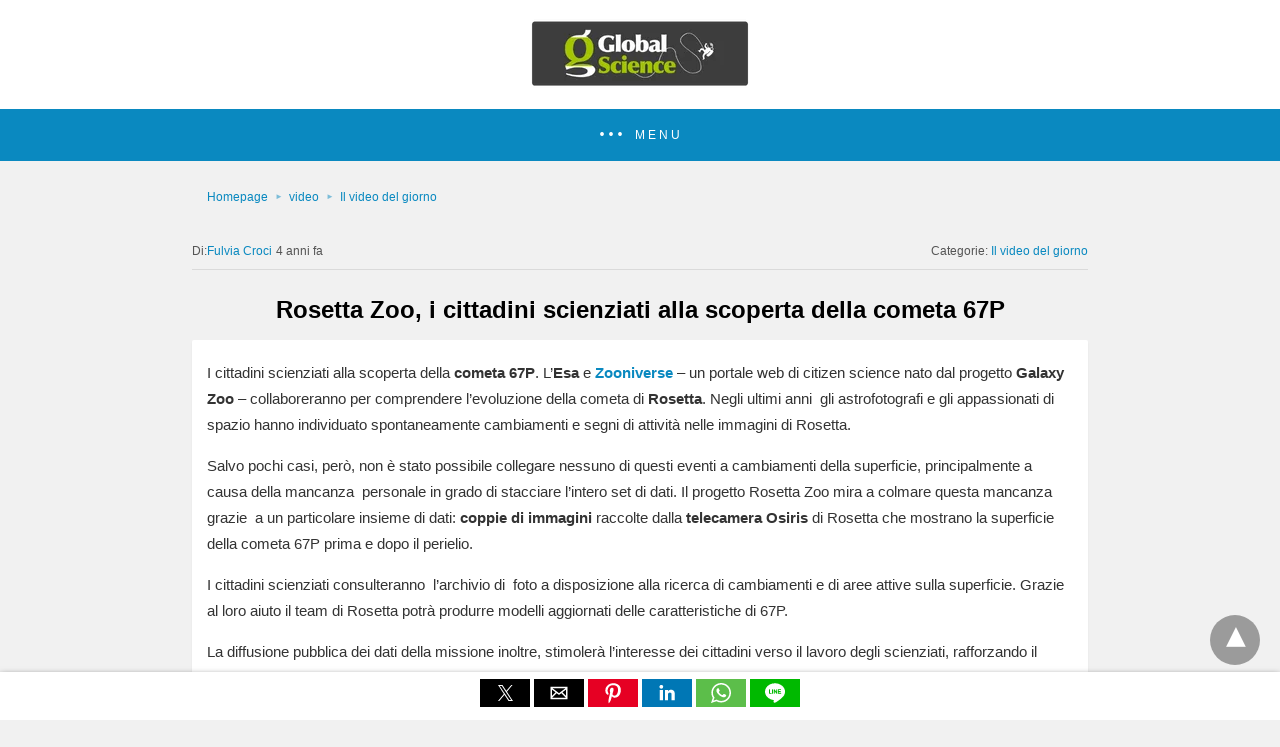

--- FILE ---
content_type: text/html; charset=UTF-8
request_url: https://www.globalscience.it/35467/rosetta-zoo-i-cittadini-scienziati-alla-scoperta-della-cometa-67p/amp/
body_size: 14475
content:
<!doctype html> <html amp lang="it-IT"> <head> <meta charset="utf-8"> <link rel="preconnect" href="//cdn.ampproject.org"> <meta name="viewport" content="width=device-width">  <title>Rosetta Zoo, i cittadini scienziati alla scoperta della cometa 67P | Global Science</title> <meta name="description" content="I cittadini scienziati alla scoperta della cometa 67P. L’Esa e Zooniverse - un portale web di citizen science nato dal progetto Galaxy Zoo - collaboreranno per comprendere l’evoluzione della cometa di Rosetta" /> <link rel="canonical" href="https://www.globalscience.it/35467/rosetta-zoo-i-cittadini-scienziati-alla-scoperta-della-cometa-67p/" /> <meta property="og:locale" content="it_IT" /> <meta property="og:type" content="article" /> <meta property="og:title" content="Rosetta Zoo, i cittadini scienziati alla scoperta della cometa 67P | Global Science" /> <meta property="og:description" content="I cittadini scienziati alla scoperta della cometa 67P. L’Esa e Zooniverse - un portale web di citizen science nato dal progetto Galaxy Zoo - collaboreranno per comprendere l’evoluzione della cometa di Rosetta" /> <meta property="og:url" content="https://www.globalscience.it/35467/rosetta-zoo-i-cittadini-scienziati-alla-scoperta-della-cometa-67p/" /> <meta property="og:site_name" content="Global Science" /> <meta property="article:publisher" content="https://www.facebook.com/agenziaspazialeitaliana/" /> <meta property="article:published_time" content="2022-05-09T12:04:11+00:00" /> <meta property="og:image" content="https://www.globalscience.it/wp-content/uploads/2025/01/placeholder_posts.jpg" /> <meta property="og:image:width" content="1080" /> <meta property="og:image:height" content="720" /> <meta property="og:image:type" content="image/jpeg" /><meta property="og:image" content="https://www.globalscience.it/wp-content/uploads/2022/05/8b083b18-8d48-4e70-9a15-5bbf95136c5c.jpeg" /> <meta property="og:image:width" content="2048" /> <meta property="og:image:height" content="2048" /> <meta property="og:image:type" content="image/jpeg" /> <meta name="author" content="Fulvia Croci" /> <meta name="twitter:card" content="summary_large_image" /> <meta name="twitter:creator" content="@ASI_spazio" /> <meta name="twitter:site" content="@ASI_spazio" /> <meta name="twitter:label1" content="Scritto da" /> <meta name="twitter:data1" content="Fulvia Croci" /> <meta name="twitter:label2" content="Tempo di lettura stimato" /> <meta name="twitter:data2" content="2 minuti" /> <script type="application/ld+json" class="yoast-schema-graph">{"@context":"https://schema.org","@graph":[{"@type":"Article","@id":"https://www.globalscience.it/35467/rosetta-zoo-i-cittadini-scienziati-alla-scoperta-della-cometa-67p/#article","isPartOf":{"@id":"https://www.globalscience.it/35467/rosetta-zoo-i-cittadini-scienziati-alla-scoperta-della-cometa-67p/"},"author":{"name":"Fulvia Croci","@id":"https://www.globalscience.it/#/schema/person/e4f52fc7e20f4c6470c674cfe971e046"},"headline":"Rosetta Zoo, i cittadini scienziati alla scoperta della cometa 67P","datePublished":"2022-05-09T12:04:11+00:00","mainEntityOfPage":{"@id":"https://www.globalscience.it/35467/rosetta-zoo-i-cittadini-scienziati-alla-scoperta-della-cometa-67p/"},"wordCount":236,"publisher":{"@id":"https://www.globalscience.it/#organization"},"articleSection":["Il video del giorno"],"inLanguage":"it-IT","thumbnailUrl":"https://www.globalscience.it/wp-content/uploads/2025/01/placeholder_posts-200x150.jpg"},{"@type":"WebPage","@id":"https://www.globalscience.it/35467/rosetta-zoo-i-cittadini-scienziati-alla-scoperta-della-cometa-67p/","url":"https://www.globalscience.it/35467/rosetta-zoo-i-cittadini-scienziati-alla-scoperta-della-cometa-67p/","name":"Rosetta Zoo, i cittadini scienziati alla scoperta della cometa 67P | Global Science","isPartOf":{"@id":"https://www.globalscience.it/#website"},"datePublished":"2022-05-09T12:04:11+00:00","description":"I cittadini scienziati alla scoperta della cometa 67P. L’Esa e Zooniverse - un portale web di citizen science nato dal progetto Galaxy Zoo - collaboreranno per comprendere l’evoluzione della cometa di Rosetta","breadcrumb":{"@id":"https://www.globalscience.it/35467/rosetta-zoo-i-cittadini-scienziati-alla-scoperta-della-cometa-67p/#breadcrumb"},"inLanguage":"it-IT","potentialAction":[{"@type":"ReadAction","target":["https://www.globalscience.it/35467/rosetta-zoo-i-cittadini-scienziati-alla-scoperta-della-cometa-67p/"]}],"thumbnailUrl":"https://www.globalscience.it/wp-content/uploads/2025/01/placeholder_posts-200x150.jpg"},{"@type":"BreadcrumbList","@id":"https://www.globalscience.it/35467/rosetta-zoo-i-cittadini-scienziati-alla-scoperta-della-cometa-67p/#breadcrumb","itemListElement":[{"@type":"ListItem","position":1,"name":"Home","item":"https://www.globalscience.it/"},{"@type":"ListItem","position":2,"name":"Rosetta Zoo, i cittadini scienziati alla scoperta della cometa 67P"}],"url":"https://www.globalscience.it/wp-content/uploads/2025/01/placeholder_posts-200x150.jpg","contentUrl":"https://www.globalscience.it/wp-content/uploads/2025/01/placeholder_posts-200x150.jpg"},{"@type":"WebSite","@id":"https://www.globalscience.it/#website","url":"https://www.globalscience.it/","name":"Global Science","description":"La scienza racconta la scienza","publisher":{"@id":"https://www.globalscience.it/#organization"},"potentialAction":[{"@type":"SearchAction","target":{"@type":"EntryPoint","urlTemplate":"https://www.globalscience.it/?s={search_term_string}"},"query-input":{"@type":"PropertyValueSpecification","valueRequired":true,"valueName":"search_term_string"}}],"inLanguage":"it-IT"},{"@type":"Organization","@id":"https://www.globalscience.it/#organization","name":"Global Science","url":"https://www.globalscience.it/","logo":{"@type":"ImageObject","inLanguage":"it-IT","@id":"https://www.globalscience.it/#/schema/logo/image/","url":"https://www.globalscience.it/wp-content/uploads/2019/07/gs-amp-logo2.png","contentUrl":"https://www.globalscience.it/wp-content/uploads/2019/07/gs-amp-logo2.png","width":190,"height":36,"caption":"Global Science"},"image":{"@id":"https://www.globalscience.it/#/schema/logo/image/"},"sameAs":["https://www.facebook.com/agenziaspazialeitaliana/","https://x.com/ASI_spazio","https://www.instagram.com/agenziaspazialeitaliana/","https://www.linkedin.com/company/agenzia-spaziale-italiana/","https://www.youtube.com/channel/UCTXeYvzv6B7gHT4Z9QceL9A"]},{"@type":"Person","@id":"https://www.globalscience.it/#/schema/person/e4f52fc7e20f4c6470c674cfe971e046","name":"Fulvia Croci","image":{"@type":"ImageObject","inLanguage":"it-IT","@id":"https://www.globalscience.it/#/schema/person/image/","url":"https://www.globalscience.it/wp-content/uploads/2025/01/fulvia_croci_avatar-96x96.jpeg","contentUrl":"https://www.globalscience.it/wp-content/uploads/2025/01/fulvia_croci_avatar-96x96.jpeg","caption":"Fulvia Croci"},"description":"Giornalista pubblicista, dopo la laurea in Relazioni Internazionali si avvicina al mondo della comunicazione scientifica. Nel corso degli anni ha trattato una vasta gamma di temi legati all'esplorazione spaziale, alla ricerca e alle attività dell’Agenzia Spaziale Italiana.","sameAs":["https://www.linkedin.com/in/fulvia-croci/"],"jobTitle":"Redattore","url":"https://www.globalscience.it/author/fulvia-croci/"}]}</script>  <link rel="icon" href="https://www.globalscience.it/wp-content/uploads/2018/09/cropped-favicon-32x32.jpg" sizes="32x32" /> <link rel="icon" href="https://www.globalscience.it/wp-content/uploads/2018/09/cropped-favicon-192x192.jpg" sizes="192x192" /> <link rel="apple-touch-icon" href="https://www.globalscience.it/wp-content/uploads/2018/09/cropped-favicon-180x180.jpg" /> <meta name="msapplication-TileImage" content="https://www.globalscience.it/wp-content/uploads/2018/09/cropped-favicon-270x270.jpg" /> <meta name="generator" content="AMP for WP 1.1.6.1" /> <link rel="preload" as="script" href="https://cdn.ampproject.org/v0.js"> <script custom-element="amp-addthis" src="https://cdn.ampproject.org/v0/amp-addthis-0.1.js" async></script> <script custom-element="amp-bind" src="https://cdn.ampproject.org/v0/amp-bind-latest.js" async></script> <script custom-element="amp-social-share" src="https://cdn.ampproject.org/v0/amp-social-share-0.1.js" async></script> <script custom-element="amp-sidebar" src="https://cdn.ampproject.org/v0/amp-sidebar-0.1.js" async></script> <script src="https://cdn.ampproject.org/v0.js" async></script> <style amp-boilerplate>body{-webkit-animation:-amp-start 8s steps(1,end) 0s 1 normal both;-moz-animation:-amp-start 8s steps(1,end) 0s 1 normal both;-ms-animation:-amp-start 8s steps(1,end) 0s 1 normal both;animation:-amp-start 8s steps(1,end) 0s 1 normal both}@-webkit-keyframes -amp-start{from{visibility:hidden}to{visibility:visible}}@-moz-keyframes -amp-start{from{visibility:hidden}to{visibility:visible}}@-ms-keyframes -amp-start{from{visibility:hidden}to{visibility:visible}}@-o-keyframes -amp-start{from{visibility:hidden}to{visibility:visible}}@keyframes -amp-start{from{visibility:hidden}to{visibility:visible}}</style><noscript><style amp-boilerplate>body{-webkit-animation:none;-moz-animation:none;-ms-animation:none;animation:none}</style></noscript> <style amp-custom>body{background:#f1f1f1;font-size:16px;line-height:1.4;font-family:sans-serif}.amp-wp-post-content p, .amp-wp-content.the_content{font-family:sans-serif}a{color:#312C7E;text-decoration:none}.clearfix, .cb{clear:both}amp-iframe{max-width:100%;margin-bottom:20px}amp-anim{max-width:100%}.amp-wp-article amp-addthis{display:inherit;margin-top:20px;margin-left:-10px}amp-wistia-player{margin:5px 0px}.alignleft{margin-right:12px;margin-bottom:5px;float:left}.alignright{float:right;margin-left:12px;margin-bottom:5px}.aligncenter{display:block;text-align:center;margin:0 auto}#statcounter{width:1px;height:1px}ol, ul{list-style-position:inside}.hide{display:none}.amp-logo a{text-align:center;font-size:20px;font-weight:bold;line-height:1;padding:4px 3px;margin:0}.amp-wp-content, .amp-wp-title-bar div{max-width:1000px;margin:0 auto}figure.aligncenter amp-img{margin:0 auto}.nav_container{padding:18px 15px;background:#312C7E;color:#fff;text-align:center}amp-sidebar{width:250px}amp-sidebar{background:#efefef}.amp-sidebar-image{line-height:100px;vertical-align:middle}.amp-close-image{top:15px;left:225px;cursor:pointer}.toggle-navigationv2 ul{list-style-type:none;margin:0;padding:0}.toggle-navigationv2 ul ul li a{padding-left:35px;background:#ffffff;display:inline-block}.toggle-navigationv2 ul li a{padding:15px 25px;width:100%;display:inline-block;background:#fafafa;font-size:14px;border-bottom:1px solid #efefef;color:#0a89c0}.close-nav{font-size:12px;background:rgba(0,0,0,0.25);letter-spacing:1px;display:inline-block;padding:10px;border-radius:100px;line-height:8px;margin:14px;color:#ffffff;position:relative;right:0px}.close-nav:hover{background:rgba(0,0,0,0.45)}.toggle-navigation ul{list-style-type:none;margin:0;padding:0;display:inline-block;width:100%}.menu-all-pages-container:after{content:"";clear:both}.toggle-navigation ul li{font-size:13px;border-bottom:1px solid rgba(0, 0, 0, 0.11);padding:11px 0px;width:25%;float:left;text-align:center;margin-top:6px}.toggle-navigation ul ul{display:none}.toggle-navigation ul li a{color:#eee;padding:15px}.toggle-navigation{display:none;background:#444}.toggle-text{color:#fff;font-size:12px;text-transform:uppercase;letter-spacing:3px;display:inherit;text-align:center}.toggle-text:before{content:"...";font-size:32px;font-family:georgia;line-height:0px;margin-left:0px;letter-spacing:1px;top:-3px;position:relative;padding-right:10px}.nav_container:hover + .toggle-navigation, .toggle-navigation:hover, .toggle-navigation:active, .toggle-navigation:focus{display:inline-block;width:100%}.category-widget-wrapper{padding:30px 15% 10px 15%}.amp-category-block ul{list-style-type:none;padding:0}.amp-category-block-btn{display:block;text-align:center;font-size:13px;margin-top:15px;border-bottom:1px solid #f1f1f1;text-decoration:none;padding-bottom:8px}.category-widget-gutter h4{margin-bottom:0px}.category-widget-gutter ul{margin-top:10px;list-style-type:none;padding:0}.amp-category-post{width:32%;display:inline-block;word-wrap:break-word;float:left}.amp-category-post amp-img{margin-bottom:5px}.amp-category-block li:nth-child(3){margin:0 1%}.searchmenu{right:15px}.searchmenu{top:31%;position:absolute}.searchmenu button{background:transparent;border:none}.closebutton{background:transparent;border:0;color:rgba(255, 255, 255, 0.7);border:1px solid rgba(255, 255, 255, 0.7);border-radius:30px;width:32px;height:32px;font-size:12px;text-align:center;position:absolute;top:12px;right:20px;outline:none}amp-lightbox{background:rgba(0, 0, 0,0.85)}[class*=icono-]:after, [class*=icono-]:before{content:'';pointer-events:none}.icono-search:before{position:absolute;left:50%;-webkit-transform:rotate(270deg);-ms-transform:rotate(270deg);transform:rotate(270deg);width:2px;height:9px;box-shadow:inset 0 0 0 32px;top:0px;border-radius:0 0 1px 1px;left:14px}[class*=icono-]{display:inline-block;vertical-align:middle;position:relative;font-style:normal;color:#f42;text-align:left;text-indent:-9999px;direction:ltr}.headerlogo a, [class*=icono-]{color:#F42F42}.amp-wp-content.pagination-holder{background:none;padding:0;box-shadow:none;height:auto;min-height:auto}#pagination{width:100%;margin-top:15px}#pagination .next{float:right;max-width:50%;text-align:right}#pagination .prev{float:left;max-width:50%}#pagination .next a, #pagination .prev a{margin-bottom:12px;-moz-border-radius:2px;-webkit-border-radius:2px;border-radius:2px;-moz-box-shadow:0 2px 3px rgba(0,0,0,.05);-webkit-box-shadow:0 2px 3px rgba(0,0,0,.05);box-shadow:0 2px 3px rgba(0,0,0,.05);padding:11px 15px;font-size:12px}#pagination .next a, #pagination .prev a{color:#666666;background:#fefefe;display:inline-block}.ampforwp-social-icons-wrapper{margin:0.65em 0px 0.65em 0px;height:28px}.s_so{width:100%;bottom:0;display:block;left:0;box-shadow:0px 4px 7px #000;background:#fff;padding:7px 0px 0px 0px;position:fixed;margin:0;z-index:10;text-align:center}.a-so-i{width:50px;height:28px;display:inline-block;background:#5cbe4a;position:relative;top:-8px;padding-top:0px;margin-bottom:5px}.a-so-i amp-img{top:4px}amp-social-share[type="facebookmessenger"]{background-image:url(https://img.icons8.com/color/100/000000/facebook-messenger.png);max-height:33px}.custom-amp-socialsharing-line{background:#00b900}header.container{line-height:0}#header{background:#fff;text-align:center;padding:17px 0px 17px 0px;display:inline-block;width:100%;position:relative}#header h1{text-align:center;font-size:20px;font-weight:bold;line-height:1;padding:4px 3px;margin:0}.amp-logo{left:0;right:0;display:inline-block}.amp-logo amp-img{margin:15px 0px 10px 0px}.amp-logo amp-img{margin:0 auto}main{padding:30px 15% 10px 15%}.amp-wp-content.widget-wrapper{padding:12px 10px 10px 10px}main .amp-wp-content{margin-bottom:12px;padding:15px}.amp-loop-list, .featured-image-content, .the_content, .taxonomy-description, .taxonomy-image{background:#fff;-moz-border-radius:2px;-webkit-border-radius:2px;border-radius:2px;-moz-box-shadow:0 2px 3px rgba(0,0,0,.05);-webkit-box-shadow:0 2px 3px rgba(0,0,0,.05);box-shadow:0 2px 3px rgba(0,0,0,.05)}.home-post_image{float:right;margin-left:15px;margin-bottom:-6px}.amp-wp-title{margin-top:0px}h2.amp-wp-title, h3.amp-wp-title{line-height:30px}h2.amp-wp-title a, h3.amp-wp-title a{font-weight:300;color:#000;font-size:20px}h2.amp-wp-title, h3.amp-wp-title, .amp-wp-post-content p{margin:0 0 0 5px;word-wrap:break-word}.amp-wp-post-content .large-screen-excerpt, .amp-wp-post-content .small-screen-excerpt{display:block}.amp-wp-post-content p{font-size:12px;color:#999;line-height:20px;margin:3px 0 0 5px}main .amp-archive-heading{background:none;box-shadow:none;padding:5px}.amp-sub-archives li{width:50%}.amp-sub-archives ul{padding:0;list-style:none;display:flex;font-size:12px;line-height:1.2;margin:5px 0 10px 0px}.page-title{font-size:1.17em;padding:6px 0}#footer{background:#FFFFFF;font-size:13px;text-align:center;letter-spacing:0.2px;padding:20px 0;color:#222222}#footer a{color:#0a89c0}#footer p:first-child{margin-bottom:12px}#footer p{margin:0}.footer_menu ul{list-style-type:none;padding:0;text-align:center;margin:0px 20px 25px 20px;line-height:27px;font-size:13px}.footer_menu ul li{display:inline;margin:0 10px}.footer_menu ul li:first-child{margin-left:0}.footer_menu ul li:last-child{margin-right:0}.footer_menu ul ul{display:none}a.btt:hover{cursor:pointer}#ampforwp-jp-relatedposts{padding-top:1em;margin:1em 0;position:relative;clear:both}#ampforwp-jp-relatedposts h3.jp-relatedposts-headline{margin:0 0 1em;display:inline-block;float:left;font-size:9pt;font-weight:700;font-family:inherit}#ampforwp-jp-relatedposts .jp-relatedposts-items-visual{margin-right:-20px}#ampforwp-jp-relatedposts .jp-relatedposts-items{clear:left}#ampforwp-jp-relatedposts .jp-relatedposts-items-visual .jp-relatedposts-post{padding-right:20px;-moz-opacity:.8;opacity:.8}#ampforwp-jp-relatedposts .jp-relatedposts-items .jp-relatedposts-post{float:left;width:33%;margin:0 0 1em;box-sizing:border-box;-moz-box-sizing:border-box;-webkit-box-sizing:border-box}#ampforwp-jp-relatedposts .jp-relatedposts-items-visual h4.jp-relatedposts-post-title{text-transform:none;font-family:inherit;display:block;max-width:100%}#ampforwp-jp-relatedposts .jp-relatedposts-items p,#ampforwp-jp-relatedposts .jp-relatedposts-items time,#ampforwp-jp-relatedposts .jp-relatedposts-items-visual h4.jp-relatedposts-post-title{font-size:14px;line-height:20px;margin:0}#ampforwp-jp-relatedposts .jp-relatedposts-items .jp-relatedposts-post .jp-relatedposts-post-title a{font-size:inherit;font-weight:400;text-decoration:none;-moz-opacity:1;opacity:1}.nav_container{background:rgba(10,137,192,1)}.nav_container a, .nav_container a:hover, .nav_container a:focus{color:#ffffff}.cmt-button-wrapper{margin-bottom:0px;margin-top:60px;text-align:center}.cmt-button-wrapper a{color:#fff;background:#312c7e;font-size:13px;padding:10px 20px 10px 20px;box-shadow:0 0px 3px rgba(0,0,0,.04);border-radius:80px}h1.amp-wp-title, h2.amp-wp-title{text-align:center;margin:0.7em 0px 0.6em 0px;font-size:1.5em}h2.amp-wp-sub-title{font-size:20px;line-height:1.4em;margin-top:0px;color:#a0a0a0}h2.amp-wp-sub-title.center{text-align:center}.amp-wp-content.post-title-meta, .amp-wp-content.post-pagination-meta{background:none;padding:0;box-shadow:none}.post-pagination-meta{min-height:75px}.single-post .post-pagination-meta{min-height:auto}.single-post .ampforwp-social-icons{display:block}.post-pagination-meta .amp-wp-tax-category, .post-title-meta .amp-wp-tax-tag{display:none}.amp-meta-wrapper{border-bottom:1px solid #DADADA;padding-bottom:10px;display:inline-block;width:100%;margin-bottom:0}.amp-wp-meta{padding-left:0}.amp-wp-tax-category{float:right}.amp-wp-tax-tag, .amp-wp-meta li{list-style:none;display:inline-block}li.amp-wp-tax-category{float:right}.amp-wp-byline, .amp-wp-posted-on{float:left}.amp-wp-content amp-img{max-width:100%}figure{margin:0}figcaption{font-size:11px;margin-bottom:11px;background:#eee;padding:6px 8px;text-align:center}.amp-wp-author:before{content:"By ";color:#555}.amp-wp-author{margin-right:1px}.amp-wp-meta{font-size:12px;color:#555}.amp-wp-author-name:before{content:'By'}.amp-ad-wrapper{text-align:center}.single-post main{padding:12px 15% 10px 15%}.the_content p{margin-top:5px;color:#333;font-size:15px;line-height:26px;margin-bottom:15px;word-break:break-word}.the_content small{font-size:11px;line-height:1.2;color:#111;margin-bottom:5px;display:inline-block}.amp-wp-tax-tag{font-size:13px;border:0;display:inline-block;margin:0.5em 0px 0.7em 0px;width:100%}main .amp-wp-content.featured-image-content{padding:0px;border:0;margin-bottom:0;box-shadow:none;text-align:center}.amp-wp-article-featured-image amp-img{margin:0 auto}.amp-wp-article-featured-image.wp-caption .wp-caption-text, .ampforwp-gallery-item .wp-caption-text{color:#696969;font-size:11px;line-height:15px;background:#eee;margin:0;padding:.66em .75em;text-align:center}.ampforwp-gallery-item.amp-carousel-slide{padding-bottom:20px}.amp-wp-content.post-pagination-meta{max-width:1030px;margin:0 auto}.single-post .ampforwp-social-icons.ampforwp-social-icons-wrapper{margin:0.9em auto 0.9em auto;max-width:1030px}.amp-wp-article-header.amp-wp-article-category.ampforwp-meta-taxonomy{margin:10px auto;max-width:1030px}.ampforwp_single_excerpt{margin-bottom:15px;font-size:15px;text-align:center}.single-post .amp_author_area amp-img{margin:0;float:left;margin-right:12px;border-radius:60px}.single-post .amp_author_area .amp_author_area_wrapper{display:inline-block;width:100%;line-height:1.4;margin-top:2px;font-size:13px;color:#333}.a-so-twitter{background:#1da1f2}.a-so-i-rounded-author{padding:10px 0px 10px 10px;display:inline-table;border-radius:50%;cursor:pointer}main .amp-wp-content.relatedpost{background:none;box-shadow:none;max-width:1030px;padding:0px 0 0 0;margin:1.8em auto 1.5em auto}.rp .related-title, .cmts_list h3{font-size:14px;font-weight:bold;letter-spacing:0.4px;margin:15px 0 10px 0;color:#333}.rp .related-title{display:block}.rp ol{list-style-type:none;margin:0;padding:0}.rp ol li{display:inline-block;width:100%;margin-bottom:12px;background:#fefefe;-moz-border-radius:2px;-webkit-border-radius:2px;border-radius:2px;-moz-box-shadow:0 2px 3px rgba(0,0,0,.05);-webkit-box-shadow:0 2px 3px rgba(0,0,0,.05);box-shadow:0 2px 3px rgba(0,0,0,.05);padding:0px}.rp .related_link{margin-top:18px;margin-bottom:10px;margin-right:10px}.rp .related_link a{font-weight:300;color:#000;font-size:18px}.rp ol li amp-img{width:100px;float:left;margin-right:15px}.rp ol li p{font-size:12px;color:#999;line-height:1.2;margin:12px 0 0 0;word-break:break-word}.no_related_thumbnail{padding:15px 18px}.no_related_thumbnail .related_link{margin:16px 18px 20px 19px}.page-numbers{padding:9px 10px;background:#fff;font-size:14px}.ampforwp-comment-wrapper{margin:1.8em 0px 1.5em 0px}main .amp-wp-content.cmts_list{background:none;box-shadow:none;max-width:1030px;padding:0}.cmts_list div{display:inline-block}.cmts_list ul{margin:0;padding:0}.cmts_list ul.children{padding-bottom:10px;margin-left:4%;width:96%}.cmts_list ul li p{margin:0;font-size:15px;clear:both;padding-top:16px;word-break:break-word}.cmts_list ul li{font-size:13px;list-style-type:none;margin-bottom:12px;background:#fefefe;-moz-border-radius:2px;-webkit-border-radius:2px;border-radius:2px;-moz-box-shadow:0 2px 3px rgba(0,0,0,.05);-webkit-box-shadow:0 2px 3px rgba(0,0,0,.05);box-shadow:0 2px 3px rgba(0,0,0,.05);padding:0px;max-width:1000px;width:100%}.cmts_list ul li .cmt-body{padding:25px;width:91%}.cmts_list ul li .cmt-body .cmt-author{margin-right:5px}.cmt-author{float:left}.cmt-author-img{float:left;margin-right:5px;border-radius:60px}.single-post footer.cmt-meta{padding-bottom:0;line-height:1.7}.cmts_list li li{margin:20px 20px 10px 20px;background:#f7f7f7;box-shadow:none;border:1px solid #eee}.cmts_list li li li{margin:20px 20px 10px 20px}.cmt-content amp-img{max-width:300px}.amp-facebook-comments{margin-top:45px}.amp_home_body .amp_ad_1{margin-top:10px;margin-bottom:-20px}.single-post .amp_ad_1{margin-top:10px;margin-bottom:-20px}html .single-post .ampforwp-incontent-ad-1{margin-bottom:10px}.amp-ad-4{margin-top:10px}.amp-wp-content blockquote{border-left:3px solid;margin:0;padding:15px 20px 8px 24px;background:#f3f3f3}pre{white-space:pre-wrap}table{display:-webkit-box;display:-ms-flexbox;display:flex;-ms-flex-wrap:wrap;flex-wrap:wrap;overflow-x:auto}table a:link{font-weight:bold;text-decoration:none}table a:visited{color:#999999;font-weight:bold;text-decoration:none}table a:active,table a:hover{color:#bd5a35;text-decoration:underline}table{color:#666;font-size:12px;text-shadow:1px 1px 0px #fff;background:inherit;margin:0px;width:95%}table th{padding:21px 25px 22px 25px;border-top:1px solid #fafafa;border-bottom:1px solid #e0e0e0;background:#ededed;background:-webkit-gradient(linear, left top, left bottom, from(#ededed), to(#ebebeb));background:-moz-linear-gradient(top, #ededed, #ebebeb)}table th:first-child{text-align:left;padding-left:20px}table tr:first-child th:first-child{-moz-border-radius-topleft:3px;-webkit-border-top-left-radius:3px;border-top-left-radius:3px}table tr:first-child th:last-child{-moz-border-radius-topright:3px;-webkit-border-top-right-radius:3px;border-top-right-radius:3px}table tr{text-align:center;padding-left:20px;border:2px solid #eee}table td:first-child{text-align:left;padding-left:20px;border-left:0}table td{padding:18px;border-top:1px solid #ffffff;border-bottom:1px solid #e0e0e0;border-left:1px solid #e0e0e0;background:#fafafa;background:-webkit-gradient(linear, left top, left bottom, from(#fbfbfb), to(#fafafa));background:-moz-linear-gradient(top, #fbfbfb, #fafafa)}table tr.even td{background:#f6f6f6;background:-webkit-gradient(linear, left top, left bottom, from(#f8f8f8), to(#f6f6f6));background:-moz-linear-gradient(top, #f8f8f8, #f6f6f6)}table tr:last-child td{border-bottom:0}table tr:last-child td:first-child{-moz-border-radius-bottomleft:3px;-webkit-border-bottom-left-radius:3px;border-bottom-left-radius:3px}table tr:last-child td:last-child{-moz-border-radius-bottomright:3px;-webkit-border-bottom-right-radius:3px;border-bottom-right-radius:3px}table tr:hover td{background:#f2f2f2;background:-webkit-gradient(linear, left top, left bottom, from(#f2f2f2), to(#f0f0f0));background:-moz-linear-gradient(top, #f2f2f2, #f0f0f0)}.hide-meta-info{display:none}@media screen and (min-width:650px){table{display:inline-table}}@media screen and (max-width:800px){.single-post main{padding:12px 10px 10px 10px}}@media screen and (max-width:630px){.related_link{margin:16px 18px 20px 19px}.amp-category-post{line-height:1.45;font-size:14px}.amp-category-block li:nth-child(3){margin:0 0.6%}}@media screen and (max-width:510px){.ampforwp-tax-category span{display:none}.rp ol li p{line-height:1.6;margin:7px 0 0 0}.rp .related_link{margin:17px 18px 17px 19px}.cmts_list ul li .cmt-body{width:auto}}@media screen and (max-width:425px){.alignright, .alignleft{float:none}.rp .related_link{margin:13px 18px 14px 19px}.rp .related_link a{font-size:18px;line-height:1.7}.amp-meta-wrapper{display:inline-block;margin-bottom:0px;margin-top:8px;width:100%}.ampforwp-tax-category{padding-bottom:0}h1.amp-wp-title{margin:16px 0px 13px 0px}.amp-wp-byline{padding:0}.rp .related_link a{font-size:17px;line-height:1.5}.amp-wp-post-content .large-screen-excerpt, .related_link .large-screen-excerpt{display:none}}@media screen and (max-width:375px){#pagination .next a, #pagination .prev a{padding:10px 6px;font-size:11px;color:#666}.rp .related-title, .cmts_list h3{margin-top:15px}#pagination .next{margin-bottom:15px}.rp .related_link a{font-size:15px;line-height:1.6}}@media screen and (max-width:340px){.rp .related_link a{font-size:15px}.single-post main{padding:10px 5px 10px 5px}.the_content .amp-ad-wrapper{text-align:center;margin-left:-13px}.amp-category-post{line-height:1.45;font-size:12px}.amp-category-block li:nth-child(3){margin:0%}}@media screen and (max-width:320px){.rp .related_link a{font-size:13px}h1.amp-wp-title{font-size:17px;padding:0px 4px}}@media screen and (max-width:400px){.amp-wp-title{font-size:19px;margin:21px 10px -1px 10px}}@media screen and (max-width:767px){.amp-wp-post-content .small-screen-excerpt{display:block}main, .amp-category-block, .category-widget-wrapper{padding:15px 18px 0px 18px}.toggle-navigation ul li{width:50%}#pagination .next{width:100%}#pagination .prev{float:none;width:100%}}@media screen and (max-width:495px){h2.amp-wp-title a{font-size:17px;line-height:26px}}.amp-wp-tax-tag a, a, .amp-wp-author, .headerlogo a, [class*=icono-]{color:#0a89c0;}body a{color:#0a89c0}.amp-wp-content blockquote{border-color:#0a89c0;}.cmt-button-wrapper a{background:#0a89c0;}amp-user-notification{border-color:#0a89c0;}amp-user-notification button{background-color:#0a89c0;}.single-post footer{padding-bottom:40px}.amp-ad-2{margin-bottom:50px}.body.single-post .s_so{z-index:99999}.body.single-post .adsforwp-stick-ad, .body.single-post amp-sticky-ad{padding-top:4px;padding-bottom:48px}.body.single-post .ampforwp-sticky-custom-ad{bottom:43px;padding:4px 0px 0px}.body.single-post .afw a{line-height:0}.body.single-post amp-sticky-ad amp-sticky-ad-top-padding{height:0px}.amp-wp-author:before{content:" Di:"}.ampforwp-tax-category span:first-child:after{content:' '}.ampforwp-tax-category span:after,.ampforwp-tax-tag span:after{content:', '}.ampforwp-tax-category span:last-child:after, .ampforwp-tax-tag span:last-child:after{content:' '}.amp-wp-article-content img{max-width:100%}.design_2_wrapper .amp-loop-list .amp-wp-meta{display:none}.breadcrumb{line-height:1;margin-bottom:6px}.breadcrumb ul, .category-single ul{padding:0;margin:0}.breadcrumb ul li{display:inline}.breadcrumb ul li a, .breadcrumb ul li span{font-size:12px}.breadcrumb ul li a::after{content:"\25BA";display:inline-block;font-size:8px;padding:0 6px 0 7px;vertical-align:middle;opacity:0.5;position:relative;top:-0.5px}.breadcrumb ul li:hover a::after{color:#c3c3c3}.breadcrumb .bread-post{color:#555}.breadcrumb ul li:last-child a::after{display:none}.amp-menu > li > a > amp-img, .sub-menu > li > a > amp-img{display:inline-block;margin-right:4px}.menu-item amp-img{width:16px;height:11px;display:inline-block;margin-right:5px}.amp-carousel-container{position:relative;width:100%;height:100%}.amp-carousel-img img{object-fit:contain}.amp-menu li{position:relative;margin:0}.amp-menu li.menu-item-has-children ul{display:none;margin:0;background:#222}.amp-menu li.menu-item-has-children ul ul{background:#444}.amp-menu input{display:none}.amp-menu [id^=drop]:checked + label + ul{display:block}.amp-menu .toggle:after{content:'\25be';position:absolute;padding:10px 15px 10px 30px;right:0;font-size:18px;color:#ccc;top:5px;z-index:10000;line-height:1}.amp-ad-wrapper span{display:inherit;font-size:12px;line-height:1}.ampforwp_post_pagination{width:100%;text-align:center;display:inline-block}@media(max-width:480px){}@media(max-width:480px){.amp-wp-content .alignright, .amp-wp-content .alignleft{float:none;margin:0 auto}}@media (min-width:768px){.wp-block-columns{display:flex}.wp-block-column{max-width:50%;margin:0px 10px}}.amp-wp-content.the_content h1, .amp-wp-content.the_content h2, .amp-wp-content.the_content h3, .amp-wp-content.the_content h4, .amp-wp-content.the_content h5, .amp-wp-content.the_content h6{margin:15px 0px}.amp-wp-content.the_content h1{font-size:32px}.amp-wp-content.the_content h2{font-size:27px}.amp-wp-content.the_content h3{font-size:24px}.amp-wp-content.the_content h4{font-size:20px}.amp-wp-content.the_content h5{font-size:17px}.amp-wp-content.the_content h6{font-size:15px}amp-facebook-like{max-height:28px}.link-menu .toggle{width:100%;height:100%;position:absolute;top:0px;right:0;cursor:pointer}.ampforwp-blocks-gallery-caption{font-size:16px}.amp-wp-content table, .cntn-wrp.artl-cnt table{height:auto}amp-img.amp-wp-enforced-sizes[layout=intrinsic] > img, .amp-wp-unknown-size > img{object-fit:contain}.rtl amp-carousel{direction:ltr}.rtl .amp-menu .toggle:after{left:0;right:unset}.sharedaddy li{display:none}sub{vertical-align:sub;font-size:small}sup{vertical-align:super;font-size:small}@media only screen and (max-width:480px){svg{max-width:250px;max-height:250px}}h2.amp-post-title{word-break:break-word;word-wrap:break-word}h2.amp-wp-sub-title{word-break:break-word;word-wrap:break-word}h2.amp-wp-sub-title{font-size:20px;line-height:1.4em;margin-top:0px;color:#a0a0a0}h2.amp-wp-sub-title.center{text-align:center}@media (min-width:768px){.artl-cnt .wp-block-column{max-width:100%}}h1,h2,h3,h4,h5,h6,.amp-wp-title{font-family:1}.btt{position:fixed;bottom:55px;right:20px;background:rgba(71, 71, 71, 0.5);color:#fff;border-radius:100%;width:50px;height:50px;text-decoration:none}.btt:hover{color:#fff;background:#474747}.btt:before{content:'\25be';display:block;font-size:35px;font-weight:600;color:#fff;transform:rotate(180deg);text-align:center;line-height:1.5} .wp-block-table{min-width:240px}table.wp-block-table.alignright,table.wp-block-table.alignleft,table.wp-block-table.aligncenter{width:auto}table.wp-block-table.aligncenter{width:50%}table.wp-block-table.alignfull,table.wp-block-table.alignwide{display:table}table{overflow-x:auto}table a:link{font-weight:bold;text-decoration:none}table a:visited{color:#999999;font-weight:bold;text-decoration:none}table a:active, table a:hover{color:#bd5a35;text-decoration:underline}table{font-family:Arial, Helvetica, sans-serif;color:#666;font-size:15px;text-shadow:1px 1px 0px #fff;background:inherit;margin:0px;width:95%}table th{padding:21px 25px 22px 25px;border-top:1px solid #fafafa;border-bottom:1px solid #e0e0e0;background:#ededed}table th:first-child{text-align:left;padding-left:20px}table tr:first-child th:first-child{-webkit-border-top-left-radius:3px;border-top-left-radius:3px}table tr:first-child th:last-child{-webkit-border-top-right-radius:3px;border-top-right-radius:3px}table tr{text-align:center;padding-left:20px;border:2px solid #eee}table td:first-child{padding-left:20px;border-left:0}table td{padding:18px;border-top:1px solid #ffffff;border-bottom:1px solid #e0e0e0;border-left:1px solid #e0e0e0}table tr.even td{background:#f6f6f6;background:-webkit-gradient(linear, left top, left bottom, from(#f8f8f8), to(#f6f6f6))}table tr:last-child td{border-bottom:0}table tr:last-child td:first-child{-webkit-border-bottom-left-radius:3px;border-bottom-left-radius:3px}table tr:last-child td:last-child{-webkit-border-bottom-right-radius:3px;border-bottom-right-radius:3px}@media screen and (min-width:650px){table{display:inline-table}}.has-text-align-left{text-align:left}.has-text-align-right{text-align:right}.has-text-align-center{text-align:center}.collapsible-captions amp-img img{object-fit:contain}.web-stories-list__story-poster amp-img{width:100%;height:100%}amp-web-push-widget button.amp-subscribe{display:inline-flex;align-items:center;border-radius:5px;border:0;box-sizing:border-box;margin:0;padding:10px 15px;cursor:pointer;outline:none;font-size:15px;font-weight:500;background:#4A90E2;margin-top:7px;color:white;box-shadow:0 1px 1px 0 rgba(0, 0, 0, 0.5);-webkit-tap-highlight-color:rgba(0, 0, 0, 0)}.amp-logo amp-img{width:280px}.amp-menu input{display:none}.amp-menu li.menu-item-has-children ul{display:none}.amp-menu li{position:relative;display:block}.amp-menu > li a{display:block}</style> </head> <body data-amp-auto-lightbox-disable class="body single-post 35467 post-id-35467 singular-35467 design_2_wrapper post 1.1.6.1" > <div id="backtotop"></div><header class="container design2-header"> <div id="headerwrap"> <div id="header"> <div class="amp-logo"> <a href="https://www.globalscience.it/" title="Global Science" > <amp-img data-hero src="https://www.globalscience.it/wp-content/uploads/2023/05/gs-head-1.png" width="280" height="72" alt="Global Science" class="amp-logo" layout="responsive"></amp-img></a> </div> </div> </div> </header> <div on='tap:sidebar.toggle' aria-label="Navigation" role="button" tabindex="0" class="nav_container"> <a class="toggle-text">Menu</a> </div> <amp-sidebar id='sidebar' layout="nodisplay" side="right"> <div class="toggle-navigationv2"> <div role="button" tabindex="0" on='tap:sidebar.close' class="close-nav">X</div> <nav id ="primary-amp-menu"> <div class="menu-menu-principale-container"><ul id="menu-menu-principale" class="menu amp-menu"><li id="menu-item-2211" class="menu-item menu-item-type-custom menu-item-object-custom menu-item-home menu-item-2211 "><a href="https://www.globalscience.it" class="dropdown-toggle" data-toggle="dropdown"><span>HOME</span></a></li> <li id="menu-item-2295" class="menu-item menu-item-type-taxonomy menu-item-object-category menu-item-2295 "><a href="https://www.globalscience.it/category/space-economy/" class="dropdown-toggle" data-toggle="dropdown"><span>SPACE ECONOMY</span></a></li> <li id="menu-item-2296" class="menu-item menu-item-type-taxonomy menu-item-object-category menu-item-2296 "><a href="https://www.globalscience.it/category/lanciatori/" class="dropdown-toggle" data-toggle="dropdown"><span>LANCIATORI</span></a></li> <li id="menu-item-982" class="menu-item menu-item-type-taxonomy menu-item-object-category menu-item-982 "><a href="https://www.globalscience.it/category/vita-nello-spazio/" class="dropdown-toggle" data-toggle="dropdown"><span>VITA NELLO SPAZIO</span></a></li> <li id="menu-item-978" class="menu-item menu-item-type-taxonomy menu-item-object-category menu-item-978 "><a href="https://www.globalscience.it/category/pianeta-terra/" class="dropdown-toggle" data-toggle="dropdown"><span>PIANETA TERRA</span></a></li> <li id="menu-item-2294" class="menu-item menu-item-type-taxonomy menu-item-object-category menu-item-2294 "><a href="https://www.globalscience.it/category/cosmo/" class="dropdown-toggle" data-toggle="dropdown"><span>COSMO</span></a></li> <li id="menu-item-977" class="menu-item menu-item-type-taxonomy menu-item-object-category menu-item-977 "><a href="https://www.globalscience.it/category/navigazione-e-tlc/" class="dropdown-toggle" data-toggle="dropdown"><span>NAVIGAZIONE &amp; TLC</span></a></li> <li id="menu-item-975" class="menu-item menu-item-type-taxonomy menu-item-object-category menu-item-975 "><a href="https://www.globalscience.it/category/astroparticelle/" class="dropdown-toggle" data-toggle="dropdown"><span>ASTROPARTICELLE</span></a></li> <li id="menu-item-981" class="menu-item menu-item-type-taxonomy menu-item-object-category menu-item-981 "><a href="https://www.globalscience.it/category/robotica/" class="dropdown-toggle" data-toggle="dropdown"><span>ROBOTICA</span></a></li> </ul></div> </nav> </div> </amp-sidebar> <main> <article class="amp-wp-article"> <div class="amp-wp-content breadcrumb"> <ul id="breadcrumbs" class="breadcrumbs"><li class="item-home"><a class="bread-link bread-home" href="https://www.globalscience.it/" title="Homepage">Homepage</a></li><li class="item-cat item-cat-662"><a class="bread-cat bread-cat-662 bread-cat-video" href="https://www.globalscience.it/category/video/il-video-del-giorno/" title="video">video</a></li><li class="item-cat item-cat-662"><a class="bread-cat bread-cat-662 bread-cat-Il video del giorno" href="https://www.globalscience.it/category/video/il-video-del-giorno/" title="Il video del giorno">Il video del giorno</a></li></ul></div> <div class="amp-wp-article-header ampforwp-meta-info "> <div class="amp-wp-content post-title-meta"> <ul class="amp-wp-meta amp-meta-wrapper"> <div class="amp-wp-meta amp-wp-byline"> <span class="amp-wp-author author vcard">Fulvia Croci</span> <li class="amp-wp-meta-date"> 4 anni fa </li> </div> <div class="amp-wp-meta amp-wp-tax-category ampforwp-tax-category"> <span> Categorie: </span> <span class="amp-cat-662"><a href="https://www.globalscience.it/category/video/il-video-del-giorno/" >Il video del giorno</a></span> </div> </ul> </div> </div> <header class="amp-wp-article-header ampforwp-title"> <h1 class="amp-wp-title">Rosetta Zoo, i cittadini scienziati alla scoperta della cometa 67P</h1> </header> <div class="amp-wp-article-content">  <div class="amp-wp-content the_content"> <p class="p1">I cittadini scienziati alla scoperta della <strong>cometa 67P</strong>. L’<strong>Esa</strong> e <a href="https://www.zooniverse.org/projects/ellenjj/rosetta-zoo/talk/subjects/75638870" target="_blank" rel="noopener"><strong>Zooniverse</strong></a> – un portale web di citizen science nato dal progetto <strong>Galaxy Zoo</strong> – collaboreranno per comprendere l’evoluzione della cometa di <strong>Rosetta</strong>. Negli ultimi anni<span class="Apple-converted-space">  </span>gli astrofotografi e gli appassionati di spazio hanno individuato spontaneamente cambiamenti e segni di attività nelle immagini di Rosetta.</p> <p class="p1">Salvo pochi casi, però, non è stato possibile collegare nessuno di questi eventi a cambiamenti della superficie, principalmente a causa della mancanza<span class="Apple-converted-space">  </span>personale in grado di stacciare l’intero set di dati. Il progetto Rosetta Zoo mira a colmare questa mancanza grazie<span class="Apple-converted-space">  </span>a un particolare insieme di dati:<strong> coppie di immagini</strong> raccolte dalla <strong>telecamera Osiris</strong> di Rosetta che mostrano la superficie della cometa 67P prima e dopo il perielio.</p> <p class="p1">I cittadini scienziati consulteranno<span class="Apple-converted-space">  </span>l’archivio di<span class="Apple-converted-space">  </span>foto a disposizione alla ricerca di cambiamenti e di aree attive sulla superficie. Grazie al loro aiuto il team di Rosetta potrà produrre modelli aggiornati delle caratteristiche di 67P.<span class="Apple-converted-space"> </span></p> <p class="p1">La diffusione pubblica dei dati della missione inoltre, stimolerà l’interesse dei cittadini verso il lavoro degli scienziati, rafforzando il legame tra scienza e società. Rosetta Zoo è disponibile <strong>online gratuitamente</strong>, senza la necessità di registrarsi o di installare un’applicazione. Non sono necessarie precedenti esperienze scientifiche, solo una forte curiosità e l’attenzione per i dettagli, che potrebbe essere decisiva per svelare nuove particolarità della celebre cometa.<span class="Apple-converted-space"> </span></p> </div> <div class="amp-wp-content"><amp-addthis width="320" height="92" data-pub-id="ra-5cc8551aa4f16f5c" data-widget-id="cwgj"></amp-addthis></div>    </div> <div class="amp-wp-article-header amp-wp-article-category ampforwp-meta-taxonomy "> </div> <div class="amp-wp-content amp_author_area ampforwp-meta-taxonomy"> <div class="amp_author_area_wrapper"> <amp-img src="https://www.globalscience.it/wp-content/uploads/2025/01/fulvia_croci_avatar-70x70.jpeg" width="70" height="70" layout="fixed"></amp-img> <strong> Fulvia Croci</strong>: Giornalista pubblicista, dopo la laurea in Relazioni Internazionali si avvicina al mondo della comunicazione scientifica. Nel corso degli anni ha trattato una vasta gamma di temi legati all'esplorazione spaziale, alla ricerca e alle attività dell’Agenzia Spaziale Italiana. </div> </div> <div class="amp-wp-content post-pagination-meta ampforwp-social-icons-wrapper ampforwp-so-i"> <amp-social-share type="twitter" width="50" height="28" data-param-url="" data-param-text="TITLE https://www.globalscience.it/?p=35467 via " ></amp-social-share> <amp-social-share type="email" width="50" height="28" ></amp-social-share> <amp-social-share type="pinterest" width="50" height="28" ></amp-social-share> <amp-social-share type="linkedin" width="50" height="28" ></amp-social-share> <a title="whatsapp share" href="https://api.whatsapp.com/send?text=Rosetta Zoo, i cittadini scienziati alla scoperta della cometa 67P&nbsp;https://www.globalscience.it/35467/rosetta-zoo-i-cittadini-scienziati-alla-scoperta-della-cometa-67p/" aria-label="whatsapp share"> <div class="a-so-i"> <amp-img src="[data-uri]" width="50" height="20" /> </div> </a> <a title="line share" href="http://line.me/R/msg/text/?https://www.globalscience.it/35467/rosetta-zoo-i-cittadini-scienziati-alla-scoperta-della-cometa-67p/"aria-label="line share"> <div class="a-so-i custom-amp-socialsharing-line"> <amp-img src="[data-uri]" width="50" height="20" /> </div> </a> </div> <div id="comments" class="ampforwp-comment-wrapper"> <div class="cmt-button-wrapper"> </div> </div> <div class="amp-wp-content relatedpost"> <div class="rp"> <span class="related-title"> Post correlati</span> <ol class="clearfix"> <li class="has_related_thumbnail"> <div class="loop-img "><a href="https://www.globalscience.it/66583/plato-supera-i-test-di-vibrazione/amp/" title="Plato supera i test di vibrazione"><amp-img data-hero src="https://www.globalscience.it/wp-content/uploads/2026/01/Artist_s_impression_of_Plato-scaled-150x150.jpg" width="150" height="150" layout=responsive class="" alt="Plato supera i test di vibrazione"><amp-img fallback data-hero src="https://www.globalscience.it/wp-content/plugins/accelerated-mobile-pages/images/SD-default-image.png" width="150" height="150" layout=responsive class="" alt="Plato supera i test di vibrazione"></amp-img></amp-img></a></div> <div class="related_link"> <a href="https://www.globalscience.it/66583/plato-supera-i-test-di-vibrazione/amp/" title="Plato supera i test di vibrazione" >Plato supera i test di vibrazione</a> </div> </li> <li class="has_related_thumbnail"> <div class="loop-img "><a href="https://www.globalscience.it/66569/pandora-il-primo-telescopio-dedicato-alle-atmosfere-degli-esopianeti/amp/" title="Pandora, il primo telescopio dedicato alle atmosfere degli esopianeti"><amp-img data-hero src="https://www.globalscience.it/wp-content/uploads/2026/01/Pandora_ArtistsConcept-150x150.jpeg" width="150" height="150" layout=responsive class="" alt="Pandora, il primo telescopio dedicato alle atmosfere degli esopianeti"><amp-img fallback data-hero src="https://www.globalscience.it/wp-content/plugins/accelerated-mobile-pages/images/SD-default-image.png" width="150" height="150" layout=responsive class="" alt="Pandora, il primo telescopio dedicato alle atmosfere degli esopianeti"></amp-img></amp-img></a></div> <div class="related_link"> <a href="https://www.globalscience.it/66569/pandora-il-primo-telescopio-dedicato-alle-atmosfere-degli-esopianeti/amp/" title="Pandora, il primo telescopio dedicato alle atmosfere degli esopianeti" >Pandora, il primo telescopio dedicato alle atmosfere degli esopianeti</a> </div> </li> <li class="has_related_thumbnail"> <div class="loop-img "><a href="https://www.globalscience.it/66533/la-crew-11-e-rientrata-a-terra/amp/" title="La Crew-11 è rientrata a Terra"><amp-img data-hero src="https://www.globalscience.it/wp-content/uploads/2026/01/ammaraggio-crew-11-150x150.jpg" width="150" height="150" layout=responsive class="" alt="La Crew-11 è rientrata a Terra"><amp-img fallback data-hero src="https://www.globalscience.it/wp-content/plugins/accelerated-mobile-pages/images/SD-default-image.png" width="150" height="150" layout=responsive class="" alt="La Crew-11 è rientrata a Terra"></amp-img></amp-img></a></div> <div class="related_link"> <a href="https://www.globalscience.it/66533/la-crew-11-e-rientrata-a-terra/amp/" title="La Crew-11 è rientrata a Terra" >La Crew-11 è rientrata a Terra</a> </div> </li> </ol> </div> </div> </article> </main> <footer class="container"> <div id="footer"> <div class="footer_menu"> <nav> <div class="menu-menu-principale-container"><ul id="menu-menu-principale-1" class="menu"><li class="menu-item menu-item-type-custom menu-item-object-custom menu-item-home menu-item-2211"><a href="https://www.globalscience.it" itemprop="url"><span>HOME</span></a></li> <li class="menu-item menu-item-type-taxonomy menu-item-object-category menu-item-2295"><a href="https://www.globalscience.it/category/space-economy/" itemprop="url"><span>SPACE ECONOMY</span></a></li> <li class="menu-item menu-item-type-taxonomy menu-item-object-category menu-item-2296"><a href="https://www.globalscience.it/category/lanciatori/" itemprop="url"><span>LANCIATORI</span></a></li> <li class="menu-item menu-item-type-taxonomy menu-item-object-category menu-item-982"><a href="https://www.globalscience.it/category/vita-nello-spazio/" itemprop="url"><span>VITA NELLO SPAZIO</span></a></li> <li class="menu-item menu-item-type-taxonomy menu-item-object-category menu-item-978"><a href="https://www.globalscience.it/category/pianeta-terra/" itemprop="url"><span>PIANETA TERRA</span></a></li> <li class="menu-item menu-item-type-taxonomy menu-item-object-category menu-item-2294"><a href="https://www.globalscience.it/category/cosmo/" itemprop="url"><span>COSMO</span></a></li> <li class="menu-item menu-item-type-taxonomy menu-item-object-category menu-item-977"><a href="https://www.globalscience.it/category/navigazione-e-tlc/" itemprop="url"><span>NAVIGAZIONE &amp; TLC</span></a></li> <li class="menu-item menu-item-type-taxonomy menu-item-object-category menu-item-975"><a href="https://www.globalscience.it/category/astroparticelle/" itemprop="url"><span>ASTROPARTICELLE</span></a></li> <li class="menu-item menu-item-type-taxonomy menu-item-object-category menu-item-981"><a href="https://www.globalscience.it/category/robotica/" itemprop="url"><span>ROBOTICA</span></a></li> </ul></div> </nav> </div> <a class="view-non-amp" href="https://www.globalscience.it/35467/rosetta-zoo-i-cittadini-scienziati-alla-scoperta-della-cometa-67p/" title="Guarda Versione non Amp">Guarda Versione non Amp</a> All Rights Reserved </div> </footer>  <div class="s_so"> <amp-social-share type="twitter" width="50" height="28" aria-label="twitter" data-param-url="" data-param-text="TITLE https://www.globalscience.it/?p=35467 via " ></amp-social-share> <amp-social-share type="email" width="50" height="28" aria-label="email" ></amp-social-share> <amp-social-share type="pinterest" width="50" height="28" aria-label="pinterest" data-param-media = ""></amp-social-share> <amp-social-share type="linkedin" width="50" height="28" aria-label="linkedin" ></amp-social-share> <a title="whatsapp share" href="https://api.whatsapp.com/send?text=Rosetta Zoo, i cittadini scienziati alla scoperta della cometa 67P&nbsp;https://www.globalscience.it/35467/rosetta-zoo-i-cittadini-scienziati-alla-scoperta-della-cometa-67p/"> <div class="a-so-i"> <amp-img src="[data-uri]" width="50" height="20" alt="whatsapp" /> </div> </a> <a title="line share" href="http://line.me/R/msg/text/?https://www.globalscience.it/35467/rosetta-zoo-i-cittadini-scienziati-alla-scoperta-della-cometa-67p/"> <div class="a-so-i custom-amp-socialsharing-line"> <amp-img src="[data-uri]" width="50" height="20" alt="line" /> </div> </a> </div> <script type="application/ld+json">{"@context":"https:\/\/schema.org","@graph":[[{"@context":"https:\/\/schema.org","@type":"SiteNavigationElement","@id":"https:\/\/www.globalscience.it\/amp-menu","name":"HOME","url":"https:\/\/www.globalscience.it"},{"@context":"https:\/\/schema.org","@type":"SiteNavigationElement","@id":"https:\/\/www.globalscience.it\/amp-menu","name":"SPACE ECONOMY","url":"https:\/\/www.globalscience.it\/category\/space-economy\/"},{"@context":"https:\/\/schema.org","@type":"SiteNavigationElement","@id":"https:\/\/www.globalscience.it\/amp-menu","name":"LANCIATORI","url":"https:\/\/www.globalscience.it\/category\/lanciatori\/"},{"@context":"https:\/\/schema.org","@type":"SiteNavigationElement","@id":"https:\/\/www.globalscience.it\/amp-menu","name":"VITA NELLO SPAZIO","url":"https:\/\/www.globalscience.it\/category\/vita-nello-spazio\/"},{"@context":"https:\/\/schema.org","@type":"SiteNavigationElement","@id":"https:\/\/www.globalscience.it\/amp-menu","name":"PIANETA TERRA","url":"https:\/\/www.globalscience.it\/category\/pianeta-terra\/"},{"@context":"https:\/\/schema.org","@type":"SiteNavigationElement","@id":"https:\/\/www.globalscience.it\/amp-menu","name":"COSMO","url":"https:\/\/www.globalscience.it\/category\/cosmo\/"},{"@context":"https:\/\/schema.org","@type":"SiteNavigationElement","@id":"https:\/\/www.globalscience.it\/amp-menu","name":"NAVIGAZIONE & TLC","url":"https:\/\/www.globalscience.it\/category\/navigazione-e-tlc\/"},{"@context":"https:\/\/schema.org","@type":"SiteNavigationElement","@id":"https:\/\/www.globalscience.it\/amp-menu","name":"ASTROPARTICELLE","url":"https:\/\/www.globalscience.it\/category\/astroparticelle\/"},{"@context":"https:\/\/schema.org","@type":"SiteNavigationElement","@id":"https:\/\/www.globalscience.it\/amp-menu","name":"ROBOTICA","url":"https:\/\/www.globalscience.it\/category\/robotica\/"},{"@context":"https:\/\/schema.org","@type":"SiteNavigationElement","@id":"https:\/\/www.globalscience.it\/amp-footer-menu","name":"HOME","url":"https:\/\/www.globalscience.it"},{"@context":"https:\/\/schema.org","@type":"SiteNavigationElement","@id":"https:\/\/www.globalscience.it\/amp-footer-menu","name":"SPACE ECONOMY","url":"https:\/\/www.globalscience.it\/category\/space-economy\/"},{"@context":"https:\/\/schema.org","@type":"SiteNavigationElement","@id":"https:\/\/www.globalscience.it\/amp-footer-menu","name":"LANCIATORI","url":"https:\/\/www.globalscience.it\/category\/lanciatori\/"},{"@context":"https:\/\/schema.org","@type":"SiteNavigationElement","@id":"https:\/\/www.globalscience.it\/amp-footer-menu","name":"VITA NELLO SPAZIO","url":"https:\/\/www.globalscience.it\/category\/vita-nello-spazio\/"},{"@context":"https:\/\/schema.org","@type":"SiteNavigationElement","@id":"https:\/\/www.globalscience.it\/amp-footer-menu","name":"PIANETA TERRA","url":"https:\/\/www.globalscience.it\/category\/pianeta-terra\/"},{"@context":"https:\/\/schema.org","@type":"SiteNavigationElement","@id":"https:\/\/www.globalscience.it\/amp-footer-menu","name":"COSMO","url":"https:\/\/www.globalscience.it\/category\/cosmo\/"},{"@context":"https:\/\/schema.org","@type":"SiteNavigationElement","@id":"https:\/\/www.globalscience.it\/amp-footer-menu","name":"NAVIGAZIONE & TLC","url":"https:\/\/www.globalscience.it\/category\/navigazione-e-tlc\/"},{"@context":"https:\/\/schema.org","@type":"SiteNavigationElement","@id":"https:\/\/www.globalscience.it\/amp-footer-menu","name":"ASTROPARTICELLE","url":"https:\/\/www.globalscience.it\/category\/astroparticelle\/"},{"@context":"https:\/\/schema.org","@type":"SiteNavigationElement","@id":"https:\/\/www.globalscience.it\/amp-footer-menu","name":"ROBOTICA","url":"https:\/\/www.globalscience.it\/category\/robotica\/"}]]}</script> <a id="scrollToTopButton" title="back to top" on="tap:backtotop.scrollTo(duration=500)" class="btt" href="#" ></a> </body> </html>
<!--
Performance optimized by W3 Total Cache. Learn more: https://www.boldgrid.com/w3-total-cache/

Page Caching using Disk: Enhanced 
Minified using Disk

Served from: www.globalscience.it @ 2026-01-20 07:47:28 by W3 Total Cache
-->